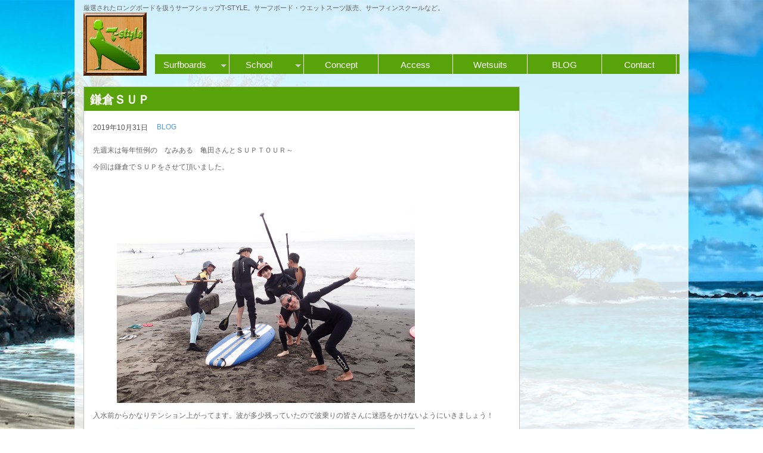

--- FILE ---
content_type: text/html; charset=UTF-8
request_url: https://www.tstyle.net/2019/10/31/%E9%8E%8C%E5%80%89%EF%BD%93%EF%BD%95%EF%BD%90/
body_size: 6543
content:

<!DOCTYPE html>
<html lang="ja"> 
<head>
<meta charset="UTF-8" />

	<title>T-STYLE LONGBOARDS SURF SHOP  &raquo; 鎌倉ＳＵＰ</title>
	<meta name="description" content="厳選されたロングボードを扱うサーフショップT-STYLE。サーフボード・ウエットスーツ販売、サーフィンスクールなど。"/>
	<meta name="Keywords" content="" />
    <link rel="pingback" href="https://www.tstyle.net/xmlrpc.php">

 	<!-- wp head -->
	<meta name='robots' content='max-image-preview:large' />
	<style>img:is([sizes="auto" i], [sizes^="auto," i]) { contain-intrinsic-size: 3000px 1500px }</style>
	<link rel="alternate" type="application/rss+xml" title="T-STYLE LONGBOARDS SURF SHOP &raquo; フィード" href="https://www.tstyle.net/feed/" />
<link rel="alternate" type="application/rss+xml" title="T-STYLE LONGBOARDS SURF SHOP &raquo; コメントフィード" href="https://www.tstyle.net/comments/feed/" />
<script type="text/javascript">
/* <![CDATA[ */
window._wpemojiSettings = {"baseUrl":"https:\/\/s.w.org\/images\/core\/emoji\/15.0.3\/72x72\/","ext":".png","svgUrl":"https:\/\/s.w.org\/images\/core\/emoji\/15.0.3\/svg\/","svgExt":".svg","source":{"concatemoji":"https:\/\/www.tstyle.net\/wp-includes\/js\/wp-emoji-release.min.js?ver=6.7.2"}};
/*! This file is auto-generated */
!function(i,n){var o,s,e;function c(e){try{var t={supportTests:e,timestamp:(new Date).valueOf()};sessionStorage.setItem(o,JSON.stringify(t))}catch(e){}}function p(e,t,n){e.clearRect(0,0,e.canvas.width,e.canvas.height),e.fillText(t,0,0);var t=new Uint32Array(e.getImageData(0,0,e.canvas.width,e.canvas.height).data),r=(e.clearRect(0,0,e.canvas.width,e.canvas.height),e.fillText(n,0,0),new Uint32Array(e.getImageData(0,0,e.canvas.width,e.canvas.height).data));return t.every(function(e,t){return e===r[t]})}function u(e,t,n){switch(t){case"flag":return n(e,"\ud83c\udff3\ufe0f\u200d\u26a7\ufe0f","\ud83c\udff3\ufe0f\u200b\u26a7\ufe0f")?!1:!n(e,"\ud83c\uddfa\ud83c\uddf3","\ud83c\uddfa\u200b\ud83c\uddf3")&&!n(e,"\ud83c\udff4\udb40\udc67\udb40\udc62\udb40\udc65\udb40\udc6e\udb40\udc67\udb40\udc7f","\ud83c\udff4\u200b\udb40\udc67\u200b\udb40\udc62\u200b\udb40\udc65\u200b\udb40\udc6e\u200b\udb40\udc67\u200b\udb40\udc7f");case"emoji":return!n(e,"\ud83d\udc26\u200d\u2b1b","\ud83d\udc26\u200b\u2b1b")}return!1}function f(e,t,n){var r="undefined"!=typeof WorkerGlobalScope&&self instanceof WorkerGlobalScope?new OffscreenCanvas(300,150):i.createElement("canvas"),a=r.getContext("2d",{willReadFrequently:!0}),o=(a.textBaseline="top",a.font="600 32px Arial",{});return e.forEach(function(e){o[e]=t(a,e,n)}),o}function t(e){var t=i.createElement("script");t.src=e,t.defer=!0,i.head.appendChild(t)}"undefined"!=typeof Promise&&(o="wpEmojiSettingsSupports",s=["flag","emoji"],n.supports={everything:!0,everythingExceptFlag:!0},e=new Promise(function(e){i.addEventListener("DOMContentLoaded",e,{once:!0})}),new Promise(function(t){var n=function(){try{var e=JSON.parse(sessionStorage.getItem(o));if("object"==typeof e&&"number"==typeof e.timestamp&&(new Date).valueOf()<e.timestamp+604800&&"object"==typeof e.supportTests)return e.supportTests}catch(e){}return null}();if(!n){if("undefined"!=typeof Worker&&"undefined"!=typeof OffscreenCanvas&&"undefined"!=typeof URL&&URL.createObjectURL&&"undefined"!=typeof Blob)try{var e="postMessage("+f.toString()+"("+[JSON.stringify(s),u.toString(),p.toString()].join(",")+"));",r=new Blob([e],{type:"text/javascript"}),a=new Worker(URL.createObjectURL(r),{name:"wpTestEmojiSupports"});return void(a.onmessage=function(e){c(n=e.data),a.terminate(),t(n)})}catch(e){}c(n=f(s,u,p))}t(n)}).then(function(e){for(var t in e)n.supports[t]=e[t],n.supports.everything=n.supports.everything&&n.supports[t],"flag"!==t&&(n.supports.everythingExceptFlag=n.supports.everythingExceptFlag&&n.supports[t]);n.supports.everythingExceptFlag=n.supports.everythingExceptFlag&&!n.supports.flag,n.DOMReady=!1,n.readyCallback=function(){n.DOMReady=!0}}).then(function(){return e}).then(function(){var e;n.supports.everything||(n.readyCallback(),(e=n.source||{}).concatemoji?t(e.concatemoji):e.wpemoji&&e.twemoji&&(t(e.twemoji),t(e.wpemoji)))}))}((window,document),window._wpemojiSettings);
/* ]]> */
</script>
<style id='wp-emoji-styles-inline-css' type='text/css'>

	img.wp-smiley, img.emoji {
		display: inline !important;
		border: none !important;
		box-shadow: none !important;
		height: 1em !important;
		width: 1em !important;
		margin: 0 0.07em !important;
		vertical-align: -0.1em !important;
		background: none !important;
		padding: 0 !important;
	}
</style>
<link rel='stylesheet' id='wp-block-library-css' href='https://www.tstyle.net/wp-includes/css/dist/block-library/style.min.css?ver=6.7.2' type='text/css' media='all' />
<style id='classic-theme-styles-inline-css' type='text/css'>
/*! This file is auto-generated */
.wp-block-button__link{color:#fff;background-color:#32373c;border-radius:9999px;box-shadow:none;text-decoration:none;padding:calc(.667em + 2px) calc(1.333em + 2px);font-size:1.125em}.wp-block-file__button{background:#32373c;color:#fff;text-decoration:none}
</style>
<style id='global-styles-inline-css' type='text/css'>
:root{--wp--preset--aspect-ratio--square: 1;--wp--preset--aspect-ratio--4-3: 4/3;--wp--preset--aspect-ratio--3-4: 3/4;--wp--preset--aspect-ratio--3-2: 3/2;--wp--preset--aspect-ratio--2-3: 2/3;--wp--preset--aspect-ratio--16-9: 16/9;--wp--preset--aspect-ratio--9-16: 9/16;--wp--preset--color--black: #000000;--wp--preset--color--cyan-bluish-gray: #abb8c3;--wp--preset--color--white: #ffffff;--wp--preset--color--pale-pink: #f78da7;--wp--preset--color--vivid-red: #cf2e2e;--wp--preset--color--luminous-vivid-orange: #ff6900;--wp--preset--color--luminous-vivid-amber: #fcb900;--wp--preset--color--light-green-cyan: #7bdcb5;--wp--preset--color--vivid-green-cyan: #00d084;--wp--preset--color--pale-cyan-blue: #8ed1fc;--wp--preset--color--vivid-cyan-blue: #0693e3;--wp--preset--color--vivid-purple: #9b51e0;--wp--preset--gradient--vivid-cyan-blue-to-vivid-purple: linear-gradient(135deg,rgba(6,147,227,1) 0%,rgb(155,81,224) 100%);--wp--preset--gradient--light-green-cyan-to-vivid-green-cyan: linear-gradient(135deg,rgb(122,220,180) 0%,rgb(0,208,130) 100%);--wp--preset--gradient--luminous-vivid-amber-to-luminous-vivid-orange: linear-gradient(135deg,rgba(252,185,0,1) 0%,rgba(255,105,0,1) 100%);--wp--preset--gradient--luminous-vivid-orange-to-vivid-red: linear-gradient(135deg,rgba(255,105,0,1) 0%,rgb(207,46,46) 100%);--wp--preset--gradient--very-light-gray-to-cyan-bluish-gray: linear-gradient(135deg,rgb(238,238,238) 0%,rgb(169,184,195) 100%);--wp--preset--gradient--cool-to-warm-spectrum: linear-gradient(135deg,rgb(74,234,220) 0%,rgb(151,120,209) 20%,rgb(207,42,186) 40%,rgb(238,44,130) 60%,rgb(251,105,98) 80%,rgb(254,248,76) 100%);--wp--preset--gradient--blush-light-purple: linear-gradient(135deg,rgb(255,206,236) 0%,rgb(152,150,240) 100%);--wp--preset--gradient--blush-bordeaux: linear-gradient(135deg,rgb(254,205,165) 0%,rgb(254,45,45) 50%,rgb(107,0,62) 100%);--wp--preset--gradient--luminous-dusk: linear-gradient(135deg,rgb(255,203,112) 0%,rgb(199,81,192) 50%,rgb(65,88,208) 100%);--wp--preset--gradient--pale-ocean: linear-gradient(135deg,rgb(255,245,203) 0%,rgb(182,227,212) 50%,rgb(51,167,181) 100%);--wp--preset--gradient--electric-grass: linear-gradient(135deg,rgb(202,248,128) 0%,rgb(113,206,126) 100%);--wp--preset--gradient--midnight: linear-gradient(135deg,rgb(2,3,129) 0%,rgb(40,116,252) 100%);--wp--preset--font-size--small: 13px;--wp--preset--font-size--medium: 20px;--wp--preset--font-size--large: 36px;--wp--preset--font-size--x-large: 42px;--wp--preset--spacing--20: 0.44rem;--wp--preset--spacing--30: 0.67rem;--wp--preset--spacing--40: 1rem;--wp--preset--spacing--50: 1.5rem;--wp--preset--spacing--60: 2.25rem;--wp--preset--spacing--70: 3.38rem;--wp--preset--spacing--80: 5.06rem;--wp--preset--shadow--natural: 6px 6px 9px rgba(0, 0, 0, 0.2);--wp--preset--shadow--deep: 12px 12px 50px rgba(0, 0, 0, 0.4);--wp--preset--shadow--sharp: 6px 6px 0px rgba(0, 0, 0, 0.2);--wp--preset--shadow--outlined: 6px 6px 0px -3px rgba(255, 255, 255, 1), 6px 6px rgba(0, 0, 0, 1);--wp--preset--shadow--crisp: 6px 6px 0px rgba(0, 0, 0, 1);}:where(.is-layout-flex){gap: 0.5em;}:where(.is-layout-grid){gap: 0.5em;}body .is-layout-flex{display: flex;}.is-layout-flex{flex-wrap: wrap;align-items: center;}.is-layout-flex > :is(*, div){margin: 0;}body .is-layout-grid{display: grid;}.is-layout-grid > :is(*, div){margin: 0;}:where(.wp-block-columns.is-layout-flex){gap: 2em;}:where(.wp-block-columns.is-layout-grid){gap: 2em;}:where(.wp-block-post-template.is-layout-flex){gap: 1.25em;}:where(.wp-block-post-template.is-layout-grid){gap: 1.25em;}.has-black-color{color: var(--wp--preset--color--black) !important;}.has-cyan-bluish-gray-color{color: var(--wp--preset--color--cyan-bluish-gray) !important;}.has-white-color{color: var(--wp--preset--color--white) !important;}.has-pale-pink-color{color: var(--wp--preset--color--pale-pink) !important;}.has-vivid-red-color{color: var(--wp--preset--color--vivid-red) !important;}.has-luminous-vivid-orange-color{color: var(--wp--preset--color--luminous-vivid-orange) !important;}.has-luminous-vivid-amber-color{color: var(--wp--preset--color--luminous-vivid-amber) !important;}.has-light-green-cyan-color{color: var(--wp--preset--color--light-green-cyan) !important;}.has-vivid-green-cyan-color{color: var(--wp--preset--color--vivid-green-cyan) !important;}.has-pale-cyan-blue-color{color: var(--wp--preset--color--pale-cyan-blue) !important;}.has-vivid-cyan-blue-color{color: var(--wp--preset--color--vivid-cyan-blue) !important;}.has-vivid-purple-color{color: var(--wp--preset--color--vivid-purple) !important;}.has-black-background-color{background-color: var(--wp--preset--color--black) !important;}.has-cyan-bluish-gray-background-color{background-color: var(--wp--preset--color--cyan-bluish-gray) !important;}.has-white-background-color{background-color: var(--wp--preset--color--white) !important;}.has-pale-pink-background-color{background-color: var(--wp--preset--color--pale-pink) !important;}.has-vivid-red-background-color{background-color: var(--wp--preset--color--vivid-red) !important;}.has-luminous-vivid-orange-background-color{background-color: var(--wp--preset--color--luminous-vivid-orange) !important;}.has-luminous-vivid-amber-background-color{background-color: var(--wp--preset--color--luminous-vivid-amber) !important;}.has-light-green-cyan-background-color{background-color: var(--wp--preset--color--light-green-cyan) !important;}.has-vivid-green-cyan-background-color{background-color: var(--wp--preset--color--vivid-green-cyan) !important;}.has-pale-cyan-blue-background-color{background-color: var(--wp--preset--color--pale-cyan-blue) !important;}.has-vivid-cyan-blue-background-color{background-color: var(--wp--preset--color--vivid-cyan-blue) !important;}.has-vivid-purple-background-color{background-color: var(--wp--preset--color--vivid-purple) !important;}.has-black-border-color{border-color: var(--wp--preset--color--black) !important;}.has-cyan-bluish-gray-border-color{border-color: var(--wp--preset--color--cyan-bluish-gray) !important;}.has-white-border-color{border-color: var(--wp--preset--color--white) !important;}.has-pale-pink-border-color{border-color: var(--wp--preset--color--pale-pink) !important;}.has-vivid-red-border-color{border-color: var(--wp--preset--color--vivid-red) !important;}.has-luminous-vivid-orange-border-color{border-color: var(--wp--preset--color--luminous-vivid-orange) !important;}.has-luminous-vivid-amber-border-color{border-color: var(--wp--preset--color--luminous-vivid-amber) !important;}.has-light-green-cyan-border-color{border-color: var(--wp--preset--color--light-green-cyan) !important;}.has-vivid-green-cyan-border-color{border-color: var(--wp--preset--color--vivid-green-cyan) !important;}.has-pale-cyan-blue-border-color{border-color: var(--wp--preset--color--pale-cyan-blue) !important;}.has-vivid-cyan-blue-border-color{border-color: var(--wp--preset--color--vivid-cyan-blue) !important;}.has-vivid-purple-border-color{border-color: var(--wp--preset--color--vivid-purple) !important;}.has-vivid-cyan-blue-to-vivid-purple-gradient-background{background: var(--wp--preset--gradient--vivid-cyan-blue-to-vivid-purple) !important;}.has-light-green-cyan-to-vivid-green-cyan-gradient-background{background: var(--wp--preset--gradient--light-green-cyan-to-vivid-green-cyan) !important;}.has-luminous-vivid-amber-to-luminous-vivid-orange-gradient-background{background: var(--wp--preset--gradient--luminous-vivid-amber-to-luminous-vivid-orange) !important;}.has-luminous-vivid-orange-to-vivid-red-gradient-background{background: var(--wp--preset--gradient--luminous-vivid-orange-to-vivid-red) !important;}.has-very-light-gray-to-cyan-bluish-gray-gradient-background{background: var(--wp--preset--gradient--very-light-gray-to-cyan-bluish-gray) !important;}.has-cool-to-warm-spectrum-gradient-background{background: var(--wp--preset--gradient--cool-to-warm-spectrum) !important;}.has-blush-light-purple-gradient-background{background: var(--wp--preset--gradient--blush-light-purple) !important;}.has-blush-bordeaux-gradient-background{background: var(--wp--preset--gradient--blush-bordeaux) !important;}.has-luminous-dusk-gradient-background{background: var(--wp--preset--gradient--luminous-dusk) !important;}.has-pale-ocean-gradient-background{background: var(--wp--preset--gradient--pale-ocean) !important;}.has-electric-grass-gradient-background{background: var(--wp--preset--gradient--electric-grass) !important;}.has-midnight-gradient-background{background: var(--wp--preset--gradient--midnight) !important;}.has-small-font-size{font-size: var(--wp--preset--font-size--small) !important;}.has-medium-font-size{font-size: var(--wp--preset--font-size--medium) !important;}.has-large-font-size{font-size: var(--wp--preset--font-size--large) !important;}.has-x-large-font-size{font-size: var(--wp--preset--font-size--x-large) !important;}
:where(.wp-block-post-template.is-layout-flex){gap: 1.25em;}:where(.wp-block-post-template.is-layout-grid){gap: 1.25em;}
:where(.wp-block-columns.is-layout-flex){gap: 2em;}:where(.wp-block-columns.is-layout-grid){gap: 2em;}
:root :where(.wp-block-pullquote){font-size: 1.5em;line-height: 1.6;}
</style>
<link rel='stylesheet' id='contact-form-7-css' href='https://www.tstyle.net/wp-content/plugins/contact-form-7/includes/css/styles.css?ver=5.5.6.1' type='text/css' media='all' />
<link rel="https://api.w.org/" href="https://www.tstyle.net/wp-json/" /><link rel="alternate" title="JSON" type="application/json" href="https://www.tstyle.net/wp-json/wp/v2/posts/6127" /><link rel="canonical" href="https://www.tstyle.net/2019/10/31/%e9%8e%8c%e5%80%89%ef%bd%93%ef%bd%95%ef%bd%90/" />
<link rel='shortlink' href='https://www.tstyle.net/?p=6127' />
<link rel="alternate" title="oEmbed (JSON)" type="application/json+oembed" href="https://www.tstyle.net/wp-json/oembed/1.0/embed?url=https%3A%2F%2Fwww.tstyle.net%2F2019%2F10%2F31%2F%25e9%258e%258c%25e5%2580%2589%25ef%25bd%2593%25ef%25bd%2595%25ef%25bd%2590%2F" />
<link rel="alternate" title="oEmbed (XML)" type="text/xml+oembed" href="https://www.tstyle.net/wp-json/oembed/1.0/embed?url=https%3A%2F%2Fwww.tstyle.net%2F2019%2F10%2F31%2F%25e9%258e%258c%25e5%2580%2589%25ef%25bd%2593%25ef%25bd%2595%25ef%25bd%2590%2F&#038;format=xml" />
<link rel="amphtml" href="https://www.tstyle.net/2019/10/31/%E9%8E%8C%E5%80%89%EF%BD%93%EF%BD%95%EF%BD%90/amp/"><link rel="icon" href="https://www.tstyle.net/wp-content/uploads/2022/06/cropped-T-style_WordPress用ロゴサイズ-32x32.png" sizes="32x32" />
<link rel="icon" href="https://www.tstyle.net/wp-content/uploads/2022/06/cropped-T-style_WordPress用ロゴサイズ-192x192.png" sizes="192x192" />
<link rel="apple-touch-icon" href="https://www.tstyle.net/wp-content/uploads/2022/06/cropped-T-style_WordPress用ロゴサイズ-180x180.png" />
<meta name="msapplication-TileImage" content="https://www.tstyle.net/wp-content/uploads/2022/06/cropped-T-style_WordPress用ロゴサイズ-270x270.png" />
		<style type="text/css" id="wp-custom-css">
			.indexLeft .blog ul li a:first-child{
	display: block;
}

#wrap #contentsWapper article.content section.shopInfo {
	height: 450px
}		</style>
		    
   <script type="text/javascript" src="https://ajax.googleapis.com/ajax/libs/jquery/1.6.4/jquery.min.js"></script>
	<script type="text/javascript" src="https://www.tstyle.net/wp-content/themes/2014Tstyle/js/prettify.js"></script>                                   <!-- PRETTIFY -->
	<script type="text/javascript" src="https://www.tstyle.net/wp-content/themes/2014Tstyle/js/kickstart.js"></script>                                  <!-- KICKSTART -->
	<link rel="stylesheet" type="text/css" href="https://www.tstyle.net/wp-content/themes/2014Tstyle/css/kickstart.css" media="all" />                  <!-- KICKSTART -->
	<link rel="stylesheet" type="text/css" href="https://www.tstyle.net/wp-content/themes/2014Tstyle/style.css" media="all" />                         <!-- CUSTOM STYLES -->
	<link rel="shortcut icon" href="https://www.tstyle.net/wp-content/themes/2014Tstyle/favicon.ico" />
	<!-- wp head -->
	<meta name='robots' content='max-image-preview:large' />
	<style>img:is([sizes="auto" i], [sizes^="auto," i]) { contain-intrinsic-size: 3000px 1500px }</style>
	<link rel="alternate" type="application/rss+xml" title="T-STYLE LONGBOARDS SURF SHOP &raquo; フィード" href="https://www.tstyle.net/feed/" />
<link rel="alternate" type="application/rss+xml" title="T-STYLE LONGBOARDS SURF SHOP &raquo; コメントフィード" href="https://www.tstyle.net/comments/feed/" />
<link rel="https://api.w.org/" href="https://www.tstyle.net/wp-json/" /><link rel="alternate" title="JSON" type="application/json" href="https://www.tstyle.net/wp-json/wp/v2/posts/6127" /><link rel="canonical" href="https://www.tstyle.net/2019/10/31/%e9%8e%8c%e5%80%89%ef%bd%93%ef%bd%95%ef%bd%90/" />
<link rel='shortlink' href='https://www.tstyle.net/?p=6127' />
<link rel="alternate" title="oEmbed (JSON)" type="application/json+oembed" href="https://www.tstyle.net/wp-json/oembed/1.0/embed?url=https%3A%2F%2Fwww.tstyle.net%2F2019%2F10%2F31%2F%25e9%258e%258c%25e5%2580%2589%25ef%25bd%2593%25ef%25bd%2595%25ef%25bd%2590%2F" />
<link rel="alternate" title="oEmbed (XML)" type="text/xml+oembed" href="https://www.tstyle.net/wp-json/oembed/1.0/embed?url=https%3A%2F%2Fwww.tstyle.net%2F2019%2F10%2F31%2F%25e9%258e%258c%25e5%2580%2589%25ef%25bd%2593%25ef%25bd%2595%25ef%25bd%2590%2F&#038;format=xml" />
<link rel="amphtml" href="https://www.tstyle.net/2019/10/31/%E9%8E%8C%E5%80%89%EF%BD%93%EF%BD%95%EF%BD%90/amp/"><link rel="icon" href="https://www.tstyle.net/wp-content/uploads/2022/06/cropped-T-style_WordPress用ロゴサイズ-32x32.png" sizes="32x32" />
<link rel="icon" href="https://www.tstyle.net/wp-content/uploads/2022/06/cropped-T-style_WordPress用ロゴサイズ-192x192.png" sizes="192x192" />
<link rel="apple-touch-icon" href="https://www.tstyle.net/wp-content/uploads/2022/06/cropped-T-style_WordPress用ロゴサイズ-180x180.png" />
<meta name="msapplication-TileImage" content="https://www.tstyle.net/wp-content/uploads/2022/06/cropped-T-style_WordPress用ロゴサイズ-270x270.png" />
		<style type="text/css" id="wp-custom-css">
			.indexLeft .blog ul li a:first-child{
	display: block;
}

#wrap #contentsWapper article.content section.shopInfo {
	height: 450px
}		</style>
			



</head>
<body>
<a id="top-of-page"></a>

<div id="wrap" class="clearfix">
<div id="wrap02" class="clearfix">
<!-- ===================================== END HEADER ===================================== -->
<header>
  <p>厳選されたロングボードを扱うサーフショップT-STYLE。サーフボード・ウエットスーツ販売、サーフィンスクールなど。</p>
	<h1><a href="https://www.tstyle.net/"><img src="https://www.tstyle.net/wp-content/themes/2014Tstyle/images/headLogo.png" alt="T-STYLE LONGBOARDS SURF SHOP-パドリングがラクになり、疲れにくい世界初の機能を持つサーフィン用ウエットスーツブランド"></a></h1>
	
	<nav>
	  <ul class="menu">

		  <li><a href="https://www.tstyle.net/?cat=14">Surfboards</a>
		  <ul>
		  <li><a href="https://www.tstyle.net/?cat=15">SPEC</a> </li>
		  <li><a href="https://www.tstyle.net/?cat=10">NoBrand</a> </li>
		  <li><a href="https://www.tstyle.net/?cat=12">Y.U. / Gerry Lopez</a> </li>
		  </ul>
		  </li>
		  <li><a>School</a>  <!-- page_id=273    -->
		  <ul>
		   <li><a href="https://www.tstyle.net//サーフィンスクール/surfing/">サーフィン</a></li>
		   <li><a href="https://www.tstyle.net//サーフィンスクール/sup/">SUP</a></li>
		  </ul>
		  </li>
		  <li><a href="https://www.tstyle.net/?page_id=275">Concept</a></li>
		  <li><a href="https://www.tstyle.net/?page_id=280">Access</a></li>
		  <li><a href="https://www.tstyle.net/?cat=17">Wetsuits</a></li>
		  <li><a href="https://www.tstyle.net/?cat=13">BLOG</a></li>
		  <li><a href="https://www.tstyle.net/?page_id=282">Contact</a></li>
	  </ul>
	</nav>
	
	<!-- Breadcrumbs -->
	
</header>



<div id="contentsWapper">
<article class="content02">

	
<!-- Contents -->
    <section class="contentsPage">
    
	
        								<div class="contents">
				<h2 >鎌倉ＳＵＰ</h2>
					<div class="post">
						
						<div class="blog_info">
						
						<!--
						<div class="PageThumbnail">
						<img width="500" height="375" src="https://www.tstyle.net/wp-content/uploads/2019/10/名称未設定-3.jpg" class="attachment-700x700 size-700x700 wp-post-image" alt="" decoding="async" fetchpriority="high" srcset="https://www.tstyle.net/wp-content/uploads/2019/10/名称未設定-3.jpg 500w, https://www.tstyle.net/wp-content/uploads/2019/10/名称未設定-3-300x225.jpg 300w, https://www.tstyle.net/wp-content/uploads/2019/10/名称未設定-3-290x218.jpg 290w" sizes="(max-width: 500px) 100vw, 500px" />						</div>
-->
												
							<ul>
								<li class="cal">2019年10月31日</li>
								<li class="cat"><a href="https://www.tstyle.net/category/blog/" rel="category tag">BLOG</a></li>
								<li class="tag"></li>
							</ul>
							<br class="clear" />
						</div>

						<div class="blog_body">
						
<p>先週末は毎年恒例の　なみある　亀田さんとＳＵＰＴＯＵＲ～</p>



<p>今回は鎌倉でＳＵＰをさせて頂いました。</p>



<figure class="wp-block-image"><img decoding="async" width="500" height="375" src="https://www.tstyle.net/wp-content/uploads/2019/10/名称未設定-3.jpg" alt="" class="wp-image-6128" srcset="https://www.tstyle.net/wp-content/uploads/2019/10/名称未設定-3.jpg 500w, https://www.tstyle.net/wp-content/uploads/2019/10/名称未設定-3-300x225.jpg 300w, https://www.tstyle.net/wp-content/uploads/2019/10/名称未設定-3-290x218.jpg 290w" sizes="(max-width: 500px) 100vw, 500px" /></figure>



<p>入水前からかなりテンション上がってます。波が多少残っていたので波乗りの皆さんに迷惑をかけないようにいきましょう！</p>



<figure class="wp-block-image"><img decoding="async" width="500" height="375" src="https://www.tstyle.net/wp-content/uploads/2019/10/PA270166.jpg" alt="" class="wp-image-6129" srcset="https://www.tstyle.net/wp-content/uploads/2019/10/PA270166.jpg 500w, https://www.tstyle.net/wp-content/uploads/2019/10/PA270166-300x225.jpg 300w, https://www.tstyle.net/wp-content/uploads/2019/10/PA270166-290x218.jpg 290w" sizes="(max-width: 500px) 100vw, 500px" /><figcaption><br>OLYMPUS DIGITAL CAMERA<br></figcaption></figure>



<p>最初は勘を取り戻すのに時間がかかっていましたが、勘が戻ってからは皆さん気持ちよ～くクルージング。</p>



<figure class="wp-block-image"><img loading="lazy" decoding="async" width="500" height="375" src="https://www.tstyle.net/wp-content/uploads/2019/10/PA270167.jpg" alt="" class="wp-image-6130" srcset="https://www.tstyle.net/wp-content/uploads/2019/10/PA270167.jpg 500w, https://www.tstyle.net/wp-content/uploads/2019/10/PA270167-300x225.jpg 300w, https://www.tstyle.net/wp-content/uploads/2019/10/PA270167-290x218.jpg 290w" sizes="auto, (max-width: 500px) 100vw, 500px" /><figcaption>OLYMPUS DIGITAL CAMERA</figcaption></figure>



<p>ゆっくりと風をきって心地よい時間が流れていきます。。。</p>



<p>私とＳ上さんは後半少し（少しどころじゃないか　汗）ＳＵＰサーフィンで遊ばせていただきました。</p>



<figure class="wp-block-image"><img loading="lazy" decoding="async" width="500" height="375" src="https://www.tstyle.net/wp-content/uploads/2019/10/PA270171.jpg" alt="" class="wp-image-6131" srcset="https://www.tstyle.net/wp-content/uploads/2019/10/PA270171.jpg 500w, https://www.tstyle.net/wp-content/uploads/2019/10/PA270171-300x225.jpg 300w, https://www.tstyle.net/wp-content/uploads/2019/10/PA270171-290x218.jpg 290w" sizes="auto, (max-width: 500px) 100vw, 500px" /><figcaption>OLYMPUS DIGITAL CAMERA</figcaption></figure>



<p>billsの予約までしていただき、至れり尽くせりで対応していただいき恐縮です。カメさんありがとうございました。</p>



<p>恩師ノーブランドの出川さんにお会いできなかったのは残念でしたが、鎌倉のこの賑わいは最高ですね～～</p>



<p>参加の皆さんは鎌倉での休日を堪能できたたようです。</p>



<p>お疲れ様でした～</p>



<p></p>
						</div>

					</div><!-- /.post -->
				</div>
								 
				
   
					

	</section>
		
</article>


<div class="side">





     
	

     




</div>





</div>
				
</div>
	</div>
	</div>
		
<!-- ===================================== START FOOTER ===================================== -->
<footer>
	<article>

		<p class="center">
			<a href="https://www.tstyle.net/"><img src="https://www.tstyle.net/wp-content/themes/2014Tstyle/images/footerLogo.png" alt=""></a>
			</p>
			<address>
		 <p>&copy; 2026 T-STYLE LONGBOARDS SURF SHOP | <a href="http://deeparms.jp/" title="Deep arms WP theme" target="_blank">Theme by Deep Arms Designs </a></p>
			</address>
    </div>
	<script type="text/javascript" src="https://www.tstyle.net/wp-includes/js/dist/vendor/wp-polyfill.min.js?ver=3.15.0" id="wp-polyfill-js"></script>
<script type="text/javascript" id="contact-form-7-js-extra">
/* <![CDATA[ */
var wpcf7 = {"api":{"root":"https:\/\/www.tstyle.net\/wp-json\/","namespace":"contact-form-7\/v1"},"cached":"1"};
var wpcf7 = {"api":{"root":"https:\/\/www.tstyle.net\/wp-json\/","namespace":"contact-form-7\/v1"},"cached":"1"};
/* ]]> */
</script>
<script type="text/javascript" src="https://www.tstyle.net/wp-content/plugins/contact-form-7/includes/js/index.js?ver=5.5.6.1" id="contact-form-7-js"></script>
<script type="text/javascript" src="https://www.tstyle.net/wp-includes/js/comment-reply.min.js?ver=6.7.2" id="comment-reply-js" async="async" data-wp-strategy="async"></script>
	
	</article>



</footer>

<!-- END WRAP -->
</body></html>



--- FILE ---
content_type: text/css
request_url: https://www.tstyle.net/wp-content/themes/2014Tstyle/style.css
body_size: 2038
content:
/*
	Theme Name: T-STYLE.2014ver
	Theme URI: 
	Description: T-STYLE.2014ver Theme by Deep Arms Designs Co.
	Author: E-Hayashi
	Author URI: http://www.revwet.com/
	Version: 1.0
	
	License: GNU General Public License version 3.0
	License URI: http://www.gnu.org/licenses/gpl-3.0.html

*/

/*---------------------------------
	IMPORTS
-----------------------------------*/
@import url(https://fonts.googleapis.com/css?family=Arimo:400,700);
nav ul li a,
section h2,section h3,
footer {
font-family: 'Questrial', sans-serif;
}


/*---------------------------------
	LAYOUT
-----------------------------------*/
body{
margin:0;
padding:0;
color:#545454;
font-size:12px;
background-image: url(images/bgBeach.jpg), url(images/bgBase.png);
background-repeat: no-repeat, repeat;
-moz-background-size:100% auto;
background-size:100% auto;;
text-shadow: 0px 0px 1px transparent; /* google font pixelation fix */
font-family:"ヒラギノ角ゴ Pro W3", "Hiragino Kaku Gothic Pro", "メイリオ", Meiryo, Osaka, "ＭＳ Ｐゴシック", "MS PGothic", sans-serif;
}

#wrap {
width:1030px;
margin:0 auto;
padding:0;
}

#wrap02 {
	width:1000px;
	background: rgba(255,255,255,0.82);
	padding:5px 15px 0;
}
#wrap #contentsWapper {
	clear:both;
	padding:5px 0 20px;
	z-index:1;
	position: relative;
	top:0;
}

#wrap #contentsWapper article.content {
}
#wrap #contentsWapper .side {
	float:right;
	width:250px;
}


footer {
	clear:both;
	padding:20px 20px 200px 20px;
	background: url(images/footerBg.png) repeat-x #5b8f24;
	color:#fff;
	font-size:0.8em;
	text-shadow:0px 1px 1px #fff;
}
footer article {
	width:1000px;
	margin:0 auto;
}

address {
	clear:both;
	font-style:normal;
	text-align:center;
}



header {
	padding-bottom:0px;
}



header p {
	margin:0;
	padding:0;
	font-size:11px;
}
header h1 {
	float:left;
	width:110px;
	padding:0;
	margin:0;
}
header nav {
	float:right;
	width:880px;
	margin:70px 0 0 0px;
	background:#59a30a;
}
nav ul {
	margin:0;
	padding:0;
	margin:0;padding:0;position: relative;top:0;left:0;z-index:600;
}
nav ul li {
	color:white;
	font-size:15px;
	width:125px;
	float:left;
	text-align:center;
	margin:0;
}
nav ul li a {
	display:block;
	background:#59a30a;
	color:#fff;
	padding:10px 0 8px;
	text-decoration:none;
	border-right:1px solid #fff;
}

nav ul li a:hover {
	display:block;
	background:#457d08;
	color:#fff;
}

nav ul li span {
	display:none;
}

a:hover img{opacity:0.8;filter:alpha(opacity=120);-ms-filter: "alpha( opacity=80 )";}


/*---------------------------------
	home page
-----------------------------------*/

#wrap #contentsWapper article.content section {
	border:1px solid gray;
	width:100%;
	margin:0 10px 10px 0;
	background:#fff;
}
section h2 {
	background:#59a30a;
	color:white;
	padding:7px 0 5px 8px;
	font-size:14px;
	margin:0 0 0px 0;
}
#wrap #contentsWapper article.content section ul {
	padding:10px;
	margin:0;
}
#wrap #contentsWapper article.content section li {
	margin:0 0 5px 0;
}

#wrap #contentsWapper article.content section.catch {
	float:left;
	width:695px;
	overflow:hidden;
	background:none;
	padding:0;
	border:none;
}
#wrap #contentsWapper article.content section.catch img {
		width:695px;
}



#wrap #contentsWapper article.content section.shopInfo {
	width:290px;
	height:316px;
	float:right;
	margin:0 ;
	overflow:hidden;
	padding-bottom:10px
}



#wrap #contentsWapper article.content  .indexLeft {
		float:left;
		width:492px;
}
#wrap #contentsWapper article.content .indexRight {
		float:right;
		width:492px;
}


#wrap #contentsWapper article.content section.blog {
	overflow: hidden;
}
#wrap #contentsWapper article.content section.blog ul {
	margin:0;
	padding:10px 0 0 10px;
}
#wrap #contentsWapper article.content section.blog ul li {
	float:left;
	margin:0 13px 0px 0;
	width:145px;
	height:220px;
}
#wrap #contentsWapper article.content section.blog ul li img {
	border:1px solid silver;
}

#wrap #contentsWapper article.content section.blog ul.brand {
	clear:both;
	margin:0;
	padding:10px 0 0 10px;
}
#wrap #contentsWapper article.content section.blog ul.brand li {
	float:left;
	margin:0 13px 0px 0;
	width:145px;
	height:145px;
}
#wrap #contentsWapper article.content section.blog ul li.brand img {
	border:1px solid silver;
}



#wrap #contentsWapper article.content section.blog p {
	margin:0 10px;
	padding:10px 0;
	border-bottom:1px solid gray;
}
#wrap #contentsWapper article.content section.blog p span {
	display:block;
	text-align:right;
}

#wrap #contentsWapper article.content section.shopInfo div.tagcloud {
	padding:10px;
	margin:0;
	
}


/*---------------------------------
	page templates
-----------------------------------*/
#wrap #contentsWapper .side section {
	border:1px solid silver;
	margin:0 0px 10px 0;
	width:250px;
}
#wrap #contentsWapper .side section ul {
}
#wrap #contentsWapper .side section ul li {

	border-bottom:1px dotted silver;
}
#wrap #contentsWapper .side section ul li a {
	display:block;
	padding:10px 15px;
	font-weight:bold;
	color:#515151;
	background: url(./images/arrowCOrange.png) no-repeat 220px 8px #fff;
}
#wrap #contentsWapper .side section ul li a:hover {
	text-decoration:none;
	background: url(./images/arrowCRed.png) no-repeat 220px 8px #E9E9E9;
}
	
#wrap #contentsWapper article.content02 section.contentsPage {
	border:1px solid silver;
	margin:0 0px 10px 0;
	float:left;
	width:730px;
	background:#fff;
}
#wrap #contentsWapper article.content02 section h2 {
	background:#59a30a;
	color:white;
	padding:7px 0 5px 10px;
	font-size:20px;
	margin:0 0 0px 0;
}

#wrap #contentsWapper article.content02 section h3 {
	font-size:16px;
	margin:30px 0 0px 0;
	color:#aabc50;
}

#wrap #contentsWapper article.content02 section.contentsPage .post {
	padding:15px;
}

/*---------------------------------
	index templates
-----------------------------------*/
#wrap #contentsWapper article.content02 section.contentsPage .contents .post {
	border-bottom:1px solid #CCC;
}
#wrap #contentsWapper article.content02 section.contentsPage .contents .thumbNail {
	width:200px;
	float:left;
}
#wrap #contentsWapper article.content02 section.contentsPage .contents .thumbNail img {
	border:1px solid silver;
}


#wrap #contentsWapper article.content02 section.contentsPage .contents .indexPostBody {
	width:480px;
	float:right;
}
#wrap #contentsWapper article.content02 section.contentsPage .contents .indexPostBody h3 {
	margin:5px 0 15px 0;
}



#wrap #contentsWapper article.content02 section.contentsPage .contents .blog_info {
}
#wrap #contentsWapper article.content02 section.contentsPage .contents .blog_info ul li {
	float:left;
	padding:5px 15px 10px 0;
}

#wrap #contentsWapper article.content02 section.contentsPage .contents .blog_body {
	
}


#wrap #contentsWapper article.content02 section.contentsPage .contents .excerpt {
}
#wrap #contentsWapper article.content02 section.contentsPage .contents .nav-below {
	clear:both;
	padding:15px;
	text-align:center;
}






/*---------------------------------
	category templates
-----------------------------------*/
.contents .categoryInfo {
	padding:10px;
}
.contents .categoryInfo p {
padding:10px 5px 10px;
}
.contents .categoryInfo img.shaperPic {
float:left;
border:1px solid silver;
margin:10px 10px 10px 0;
}

.contents .categoryInfo h3.gallary {
font-family:"Hiragino Kaku Gothic Pro", "Hiragino Kaku Gothic Pro W6", "メイリオ", "Meiryo", "ＭＳ Ｐゴシック", Arial, Helvetica, sans-serif;
font-weight:bold;
font-size:14px;
padding:10px 0 0px 10px;
color:#a83700;
}


.contents .categoryInfo p.gallary {
}
.contents .categoryInfo p.gallary img {
padding:6px;
background:#f0faff;
border-bottom:1px solid silver;
border-right:1px solid silver;
width:115px;
margin:0 10px 10px 0;
}


.contents .categoryInfo .detailSubPic ul.subPic {
}
.contents .categoryInfo .detailSubPic ul.subPic li {
float:left;
width:130px;
padding:0 10px 0 0;
height:250px !important;
overflow:hidden;
}
.contents .categoryInfo .detailSubPic ul.subPic img {
padding:6px;
background:#f0faff;
border-bottom:1px solid silver;
border-right:1px solid silver;
width:115px;
margin:0 10px 5px 0;
}
.contents .categoryInfo .detailSubPic ul.subPic li h4 {
font-family:"Hiragino Kaku Gothic Pro", "Hiragino Kaku Gothic Pro W6", "メイリオ", "Meiryo", "ＭＳ Ｐゴシック", Arial, Helvetica, sans-serif;
font-weight:bold;
padding:5px 0 0px 0px;
font-size:12px;
margin:0;
}

.contents .categoryInfo .detailSubPic ul.subPic li p {
padding:3px 0;
font-size:10px;
}
 h3.common {
 clear:both;
 font-weight:bold;
 font-size:26px;
 padding:15px 0 10px 60px;
 border-bottom:1px solid silver;
 }
  h3.common02 {
  clear:both;
  font-weight:bold;
  font-size:26px;
  border-bottom:1px solid silver;
  padding:20px 0 5px 5px;
  margin-bottom:15px;
  }


   h4.common {
   clear:both;
   font-weight:bold;
   font-size:15px;
   padding:25px 0 10px 0px;

   }
    h4.common02 {
	font-weight:bold;
	font-size:15px;
	padding:15px 0 10px 0px;
	}
	 h4.common03 {
	 font-weight:bold;
	 font-size:15px;
	 padding:10px 0 5px 10px;
	 border-bottom:1px dotted #ccc;
	 margin:10px ;
	 }
	  h4.common04 {
	  clear:both;
	  font-weight:bold;
	  font-size:15px;
	  padding:0px 0 10px 10px;
	  }


	   h5.common {
	   clear:both;
	   font-weight:bold;
	   font-size:15px;
	   color:#ddd;
	   padding:15px 0 10px 10px;
	   }
	    h5.common02 {
		font-weight:bold;
		font-size:15px;
		color:#ddd;
		padding:15px 0 10px 10px;
		 }
		  
		   
		   .pagingIndex {
		   	width:94%; margin-left:3%;
			}

			.textCenter {
			text-align:center;
			}


